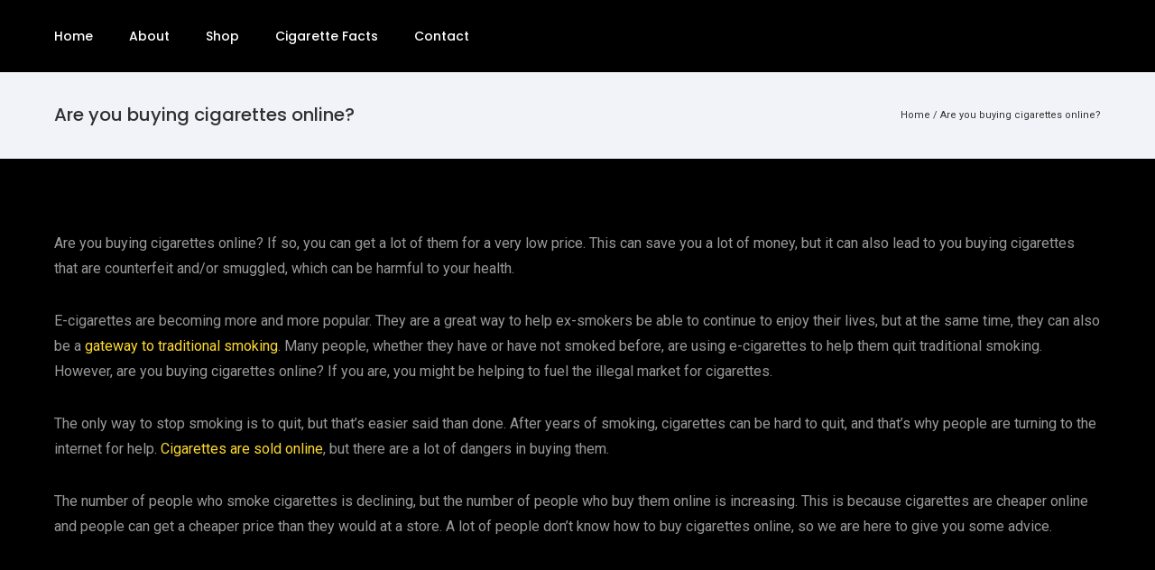

--- FILE ---
content_type: text/css
request_url: https://hellocigarettes.com/wp-content/themes/oshin/woocommerce/woocommerce.css?ver=6.9
body_size: 13145
content:
.woocommerce.single-product #right-sidebar {
    display: none;
}
p.demo_store {
    position: fixed;
    top: 0;
    left: 0;
    right: 0;
    margin: 0;
    width: 100%;
    font-size: 1em;
    padding: .5em 0;
    text-align: center;
    background: #ad74a2;
    background: -webkit-gradient(linear, left top, left bottom, from(#ad74a2), to(#96588a));
    background: -webkit-linear-gradient(#ad74a2, #96588a);
    background: -moz-linear-gradient(center top, #ad74a2 0%, #96588a 100%);
    background: -moz-gradient(center top, #ad74a2 0%, #96588a 100%);
    border: 1px solid #96588a;
    color: #ffffff;
    z-index: 99998;
    box-shadow: inset 0 0 0 3px rgba(255, 255, 255, 0.2);
    -webkit-box-shadow: inset 0 0 0 3px rgba(255, 255, 255, 0.2);
    -moz-box-shadow: inset 0 0 0 3px rgba(255, 255, 255, 0.2);
}
.woocommerce .page-title {
    font-size: 24px;
}
.admin-bar p.demo_store {
    top: 28px;
}
.woocommerce small.note, 
.woocommerce-page small.note {
    display: block;
    color: #777777;
    font-size: 11px;
    line-height: 21px;
    margin-top: 10px;
}
.woocommerce .woocommerce-breadcrumb, .woocommerce-page .woocommerce-breadcrumb {
    margin: 0px 0px 20px 0px;
    padding: 0;
    font-size: 11px;
    display: none;
}
.woocommerce .woocommerce-breadcrumb:after, .woocommerce-page .woocommerce-breadcrumb:after {
    content: "";
    display: block;
    clear: both;
}
.woocommerce .woocommerce-breadcrumb a, .woocommerce-page .woocommerce-breadcrumb a {
    color: #000;
    font-size: 12px;
}
.woocommerce .col2-set, .woocommerce-page .col2-set {
    width: 100%;
}
.woocommerce #customer_details {
    margin-bottom: 50px;
}
.woocommerce .col2-set:after, .woocommerce-page .col2-set:after {
    content: "";
    display: block;
    clear: both;
}
.woocommerce .col2-set .col-1, .woocommerce-page .col2-set .col-1 {
    float: left;
    width: 48%;
}
.woocommerce .col2-set .col-2, .woocommerce-page .col2-set .col-2 {
    float: right;
    width: 48%;
}
.woocommerce div.product, .woocommerce #content div.product, .woocommerce-page div.product, .woocommerce-page #content div.product {
    margin-bottom: 50px;
    position: relative;
}
.woocommerce div.product .product_title, .woocommerce #content div.product .product_title, .woocommerce-page div.product .product_title, .woocommerce-page #content div.product .product_title {
    clear: none;
    font-size: 20px;
    line-height: 36px;
    margin-top: 0;
    padding: 0;
    letter-spacing: 2px;
}
.woocommerce.single-product .woocommerce-product-rating {
    margin-bottom: 20px;
}
.woocommerce div.product span.price ins, .woocommerce div.product p.price ins, .woocommerce #content div.product span.price ins, .woocommerce #content div.product p.price ins, .woocommerce-page div.product span.price ins, .woocommerce-page div.product p.price ins, .woocommerce-page #content div.product span.price ins, .woocommerce-page #content div.product p.price ins {
    background: inherit;
}
.woocommerce div.product span.price del, .woocommerce div.product p.price del, .woocommerce #content div.product span.price del, .woocommerce #content div.product p.price del, .woocommerce-page div.product span.price del, .woocommerce-page div.product p.price del, .woocommerce-page #content div.product span.price del, .woocommerce-page #content div.product p.price del {
    font-size: 0.67em;
    color: rgba(145, 145, 145, 0.5);
}
.woocommerce div.product p.stock, .woocommerce #content div.product p.stock, .woocommerce-page div.product p.stock, .woocommerce-page #content div.product p.stock {
    /*font-size: 0.92em;*/
}
.woocommerce div.product .out-of-stock, .woocommerce #content div.product .out-of-stock, .woocommerce-page div.product .out-of-stock, .woocommerce-page #content div.product .out-of-stock {
    color: red;
}
.woocommerce div.product div.images, .woocommerce #content div.product div.images, .woocommerce-page div.product div.images, .woocommerce-page #content div.product div.images {
    float: left;
    width: 48%;
    margin-bottom: 0;
    margin-top: 10px;
    position: relative;
}
.woocommerce .product-single-boxed-content {
    margin-bottom: 60px;
}
.woocommerce div.product div.images img, .woocommerce #content div.product div.images img, .woocommerce-page div.product div.images img, .woocommerce-page #content div.product div.images img {
    display: block;
    width: 100%;
    height: auto;
}
.woocommerce div.product div.images div.thumbnails, .woocommerce #content div.product div.images div.thumbnails, .woocommerce-page div.product div.images div.thumbnails, .woocommerce-page #content div.product div.images div.thumbnails {
    padding-top: 1em;
}
.woocommerce div.product div.images div.thumbnails:after, .woocommerce #content div.product div.images div.thumbnails:after, .woocommerce-page div.product div.images div.thumbnails:after, .woocommerce-page #content div.product div.images div.thumbnails:after {
    content: "";
    display: block;
    clear: both;
}
.woocommerce div.product div.images div.thumbnails a, .woocommerce #content div.product div.images div.thumbnails a, .woocommerce-page div.product div.images div.thumbnails a, .woocommerce-page #content div.product div.images div.thumbnails a {
   float: left;
    width: 16%;
    margin-right: 5%;
    margin-bottom: 5%;
}
.woocommerce div.product div.images div.thumbnails a.last, .woocommerce #content div.product div.images div.thumbnails a.last, .woocommerce-page div.product div.images div.thumbnails a.last, .woocommerce-page #content div.product div.images div.thumbnails a.last {
    margin-right: 0;
}
.woocommerce div.product div.images div.thumbnails a.first, .woocommerce #content div.product div.images div.thumbnails a.first, .woocommerce-page div.product div.images div.thumbnails a.first, .woocommerce-page #content div.product div.images div.thumbnails a.first {
    clear: both;
}
.woocommerce div.product div.summary, .woocommerce #content div.product div.summary, .woocommerce-page div.product div.summary, .woocommerce-page #content div.product div.summary {
    margin-bottom: 2em;
    width: 48%;
    float: right;
}

.woocommerce div.product div.social, .woocommerce #content div.product div.social, .woocommerce-page div.product div.social, .woocommerce-page #content div.product div.social {
    text-align: right;
    margin: 0 0 1em;
}
.woocommerce div.product div.social span, .woocommerce #content div.product div.social span, .woocommerce-page div.product div.social span, .woocommerce-page #content div.product div.social span {
    margin: 0 0 0 2px;
}
.woocommerce div.product div.social span span, .woocommerce #content div.product div.social span span, .woocommerce-page div.product div.social span span, .woocommerce-page #content div.product div.social span span {
    margin: 0;
}
.woocommerce div.product div.social span .stButton .chicklets, .woocommerce #content div.product div.social span .stButton .chicklets, .woocommerce-page div.product div.social span .stButton .chicklets, .woocommerce-page #content div.product div.social span .stButton .chicklets {
    padding-left: 16px;
    width: 0;
}
.woocommerce div.product div.social iframe, .woocommerce #content div.product div.social iframe, .woocommerce-page div.product div.social iframe, .woocommerce-page #content div.product div.social iframe {
    float: left;
    margin-top: 3px;
}
.woocommerce div.product .woocommerce-tabs, .woocommerce #content div.product .woocommerce-tabs, .woocommerce-page div.product .woocommerce-tabs, .woocommerce-page #content div.product .woocommerce-tabs {
    clear: both;
}
.woocommerce div.product .woocommerce-tabs ul.tabs, .woocommerce #content div.product .woocommerce-tabs ul.tabs, .woocommerce-page div.product .woocommerce-tabs ul.tabs, .woocommerce-page #content div.product .woocommerce-tabs ul.tabs {
    list-style: none;
    padding: 0px;
    margin: 0px;
    overflow: hidden;
    position: relative;
    white-space: nowrap !important;
    word-wrap: normal;
}
.woocommerce div.product .woocommerce-tabs ul.tabs li, .woocommerce #content div.product .woocommerce-tabs ul.tabs li, .woocommerce-page div.product .woocommerce-tabs ul.tabs li, .woocommerce-page #content div.product .woocommerce-tabs ul.tabs li {
    font-size: 12px;
    letter-spacing: 2px;
    text-transform: uppercase;
    font-weight: normal;
    float: left;
    position: relative;
    z-index: 0;
    margin: 0 0 0 -1px;
    padding: 0px 20px 0px 0px;
}
.woocommerce div.product .woocommerce-tabs ul.tabs li a, .woocommerce #content div.product .woocommerce-tabs ul.tabs li a, .woocommerce-page div.product .woocommerce-tabs ul.tabs li a, .woocommerce-page #content div.product .woocommerce-tabs ul.tabs li a {
    display: block;
/*    color: inherit;*/
    text-decoration: none;
    padding-bottom: 5px;
    text-transform: uppercase;
}
.woocommerce div.product .woocommerce-tabs ul.tabs li.active, .woocommerce #content div.product .woocommerce-tabs ul.tabs li.active, .woocommerce-page div.product .woocommerce-tabs ul.tabs li.active, .woocommerce-page #content div.product .woocommerce-tabs ul.tabs li.active {
    background: none;
    z-index: 2;
    color: inherit;
}
.woocommerce div.product .woocommerce-tabs ul.tabs li.active a {
    border-bottom: 2px solid;
    color: inherit;
}
.woocommerce div.product .woocommerce-tabs .panel, .woocommerce #content div.product .woocommerce-tabs .panel, .woocommerce-page div.product .woocommerce-tabs .panel, .woocommerce-page #content div.product .woocommerce-tabs .panel {
    margin: 0 0 60px;
    padding-top: 25px;
    border-top: none;
}
.woocommerce div.product .woocommerce-tabs .panel p:last-child {
    margin-bottom: 0;
}
.woocommerce div.product p.cart, .woocommerce #content div.product p.cart, .woocommerce-page div.product p.cart, .woocommerce-page #content div.product p.cart {
    margin-bottom: 2em;
}
.woocommerce div.product p.cart:after, .woocommerce #content div.product p.cart:after, .woocommerce-page div.product p.cart:after, .woocommerce-page #content div.product p.cart:after {
    content: "";
    display: block;
    clear: both;
}
.woocommerce div.product form.cart, .woocommerce #content div.product form.cart, .woocommerce-page div.product form.cart, .woocommerce-page #content div.product form.cart {
    margin-bottom: 35px;
}
.woocommerce div.product form.cart:after, .woocommerce #content div.product form.cart:after, .woocommerce-page div.product form.cart:after, .woocommerce-page #content div.product form.cart:after {
    content: "";
    display: block;
    clear: both;
}
.woocommerce div.product form.cart div.quantity, .woocommerce #content div.product form.cart div.quantity, .woocommerce-page div.product form.cart div.quantity, .woocommerce-page #content div.product form.cart div.quantity {
    float: left;
    margin: 0px 20px 0px 0px;
}
.woocommerce div.product form.cart table, .woocommerce #content div.product form.cart table, .woocommerce-page div.product form.cart table, .woocommerce-page #content div.product form.cart table {
    border-width: 0 0 1px 0;
}
.woocommerce div.product form.cart table td, .woocommerce #content div.product form.cart table td, .woocommerce-page div.product form.cart table td, .woocommerce-page #content div.product form.cart table td {
    padding-left: 0;
}
.woocommerce div.product form.cart table div.quantity, .woocommerce #content div.product form.cart table div.quantity, .woocommerce-page div.product form.cart table div.quantity, .woocommerce-page #content div.product form.cart table div.quantity {
    float: none;
    margin: 0;
}
.woocommerce div.product form.cart table small.stock, .woocommerce #content div.product form.cart table small.stock, .woocommerce-page div.product form.cart table small.stock, .woocommerce-page #content div.product form.cart table small.stock {
    display: block;
    float: none;
}
.woocommerce div.product form.cart .variations, .woocommerce #content div.product form.cart .variations, .woocommerce-page div.product form.cart .variations, .woocommerce-page #content div.product form.cart .variations {
    margin-bottom: 1em;
}
.woocommerce div.product form.cart .variations label, .woocommerce #content div.product form.cart .variations label, .woocommerce-page div.product form.cart .variations label, .woocommerce-page #content div.product form.cart .variations label {
    font-weight: bold;
}
.woocommerce div.product form.cart .variations select, .woocommerce #content div.product form.cart .variations select, .woocommerce-page div.product form.cart .variations select, .woocommerce-page #content div.product form.cart .variations select {
    width: 100%;
    float: left;
    border: 1px solid #dedede;
}
.woocommerce div.product form.cart .variations td.label, .woocommerce #content div.product form.cart .variations td.label, .woocommerce-page div.product form.cart .variations td.label, .woocommerce-page #content div.product form.cart .variations td.label {
    padding-right: 1em;
}
.woocommerce div.product form.cart .variations td, .woocommerce #content div.product form.cart .variations td, .woocommerce-page div.product form.cart .variations td, .woocommerce-page #content div.product form.cart .variations td {
    vertical-align: top;
}
.woocommerce div.product form.cart .button, .woocommerce #content div.product form.cart .button, .woocommerce-page div.product form.cart .button, .woocommerce-page #content div.product form.cart .button {
    vertical-align: middle;
    float: left;
}
.woocommerce div.product form.cart .group_table td.label, .woocommerce #content div.product form.cart .group_table td.label, .woocommerce-page div.product form.cart .group_table td.label, .woocommerce-page #content div.product form.cart .group_table td.label {
    padding-right: 1em;
    padding-left: 1em;
}
.woocommerce div.product form.cart .group_table td, .woocommerce #content div.product form.cart .group_table td, .woocommerce-page div.product form.cart .group_table td, .woocommerce-page #content div.product form.cart .group_table td {
    vertical-align: top;
}
.woocommerce .cart_totals table.shop_table{
    border: none;
    width: 50%;
}
.woocommerce-order-received .woocommerce header,
.woocommerce-view-order .woocommerce header{
    margin-bottom: 20px; 
}
.woocommerce-order-received .woocommerce table.shop_table,
.woocommerce-view-order .woocommerce table.shop_table{
    margin: 0 0 30px 0;
}
.woocommerce span.onsale, .woocommerce-page span.onsale {
    min-height: 32px;
    min-width: 32px;
    padding: 4px;
    font-size: 12px;
    position: absolute;
    margin: 0;
    color: #ffffff;
    top: 10px;
    border-radius: 0px;
    padding: 3px 6px;
    height: auto;
    margin: 0px;
    line-height: normal;
    text-shadow: none;
    box-shadow: none;
    min-height: 0px;
    right: 10px;
    text-transform: uppercase;
    font-weight: bold;
    min-width: 0px;
    font-size: 11px;
}
.woocommerce .button {
    text-transform: uppercase !important;
}
.woocommerce .products ul, .woocommerce ul.products, .woocommerce-page .products ul, .woocommerce-page ul.products {
    margin: 0 0 1em;
    padding: 0;
    list-style: none outside;
    clear: both;
}
.woocommerce .products ul:after, .woocommerce ul.products:after, .woocommerce-page .products ul:after, .woocommerce-page ul.products:after {
    content: "";
    display: block;
    clear: both;
}
.woocommerce .products ul li, .woocommerce ul.products li, .woocommerce-page .products ul li, .woocommerce-page ul.products li {
    list-style: none outside;
}
.woocommerce .related:after, .woocommerce .upsells.products:after, .woocommerce-page .related:after, .woocommerce-page .upsells.products:after {
    content: "";
    display: block;
    clear: both;
}
.woocommerce .related ul.products, .woocommerce .related ul, .woocommerce .upsells.products ul.products, .woocommerce .upsells.products ul, .woocommerce-page .related ul.products, .woocommerce-page .related ul, .woocommerce-page .upsells.products ul.products, .woocommerce-page .upsells.products ul {
    float: none;
}
.woocommerce .related ul.products li.product img, .woocommerce .related ul li.product img, .woocommerce .upsells.products ul.products li.product img, .woocommerce .upsells.products ul li.product img, .woocommerce-page .related ul.products li.product img, .woocommerce-page .related ul li.product img, .woocommerce-page .upsells.products ul.products li.product img, .woocommerce-page .upsells.products ul li.product img {
    width: 100%;
    height: auto;
}
.woocommerce ul.products li.product, 
.woocommerce-page ul.products li.product {
    float: left;
    margin: 0 4% 3% 0px;
    padding: 0;
    position: relative;
    width: 22%;
    margin-left: 0;
    background: #fff;
}
.woocommerce ul.products li.product .onsale, .woocommerce-page ul.products li.product .onsale {
    top: 0;
    right: 0;
    left: auto;
    margin: -6px -6px 0 0;
}
.woocommerce ul.products li.product h3, .woocommerce-page ul.products li.product h3 {
    padding: 1.5em 0;
    margin: 0;
    text-align: center;
}
.woocommerce ul.products li.product h3 mark, .woocommerce-page ul.products li.product h3 mark{
    background-color: transparent !important;
    color:inherit;
}
.woocommerce ul.products li.product a, .woocommerce-page ul.products li.product a {
    text-decoration: none;
    font-size: 11px;
}

.woocommerce ul.products li.product a img, .woocommerce-page ul.products li.product a img {
    width: 100%;
    height: auto;
    display: block;
    margin: 0 0 8px;
    -webkit-transition: all ease-in-out .2s;
    -moz-transition: all ease-in-out .2s;
    -o-transition: all ease-in-out .2s;
    transition: all ease-in-out .2s;
}
.woocommerce ul.products li.product strong, .woocommerce-page ul.products li.product strong {
    display: block;
}
.woocommerce ul.products li.product .price, .woocommerce-page ul.products li.product .price {
    display: block;
    font-weight: normal;
}
.woocommerce ul.products li.product .price del, .woocommerce-page ul.products li.product .price del {
    font-size: 0.67em;
    color: rgba(145, 145, 145, 0.5);
    margin: -2px 0 0 0;
}
.woocommerce ul.products li.product .price ins, .woocommerce-page ul.products li.product .price ins {
    background: none;
}
.woocommerce ul.products li.product .price .from, .woocommerce-page ul.products li.product .price .from {
    font-size: 0.67em;
    margin: -2px 0 0 0;
    text-transform: uppercase;
    color: rgba(145, 145, 145, 0.5);
}
.woocommerce ul.products li.first, .woocommerce-page ul.products li.first {
    clear: both;
}
.woocommerce ul.products li.last, .woocommerce-page ul.products li.last {
    margin-right: 0;
}
.woocommerce .woocommerce-result-count, .woocommerce-page .woocommerce-result-count {
    float: left;
    margin: 0px 0px 30px 0px;
    line-height: 0px;
}
.woocommerce .woocommerce-ordering, .woocommerce-page .woocommerce-ordering {
    margin: -40px 0px 40px 0px;
    float: right;
    width: 230px;
    max-width: 100%;
}
.woocommerce .woocommerce-ordering select, .woocommerce-page .woocommerce-ordering select {
    vertical-align: top;
}
.woocommerce nav.woocommerce-pagination ul, .woocommerce #content nav.woocommerce-pagination ul, .woocommerce-page nav.woocommerce-pagination ul, .woocommerce-page #content nav.woocommerce-pagination ul {
    display: inline-block;
    white-space: nowrap;
    padding: 0;
    clear: both;
    border-right: 0;
    margin: 1px;
}
.woocommerce nav.woocommerce-pagination ul li, .woocommerce #content nav.woocommerce-pagination ul li, .woocommerce-page nav.woocommerce-pagination ul li, .woocommerce-page #content nav.woocommerce-pagination ul li {
    margin: 0px 15px 0px 0px;
    padding: 0;
    float: left;
    display: inline;
    overflow: hidden;
}
.woocommerce nav.woocommerce-pagination ul li a, 
.woocommerce nav.woocommerce-pagination ul li span, 
.woocommerce-page nav.woocommerce-pagination ul li a, 
.woocommerce-page nav.woocommerce-pagination ul li span {
    margin: 0;
    text-decoration: none;
    padding: 0;
    line-height: 35px;
    font-size: 13px;
    width: 35px;
    height: 35px;
    display: block;
    background: #efefef;
    color: #555;
    -webkit-transition: all 300ms linear;
    -moz-transition: all 300ms linear;
    -o-transition: all 300ms linear;
    transition: all 300ms linear;
    text-align: center;
}

nav.woocommerce-pagination {
    margin: 0px 0px 90px 0px;
    padding-top: 90px;
    border-top: 1px solid #dedede;
    text-align: center;
}

.woocommerce ul.cart_list li a, .woocommerce ul.product_list_widget li a, .woocommerce-page ul.cart_list li a, .woocommerce-page ul.product_list_widget li a, .woocommerce-page .product-categories li a {
    color: #000;
}

.woocommerce a.button, 
.woocommerce button.button, 
.woocommerce input.button, 
.woocommerce #respond input#submit, 
.woocommerce #content input.button, 
.woocommerce-page a.button, 
.woocommerce-page button.button, 
.woocommerce-page input.button, 
.woocommerce-page #respond input#submit, 
.woocommerce-page #content input.button {
    font-size: 12px;
    margin: 0;
    line-height: 45px;
    cursor: pointer;
    position: relative;
    font-family: inherit;
    text-decoration: none;
    overflow: visible;
    padding: 0px 20px;
    left: auto;
/*    background: #141414;
    color: #fff;*/
    border-width: 0px;
    display: inline-block;
    -webkit-transition: 0.2s linear 0s;
    -moz-transition: 0.2s linear 0s;
    -o-transition: 0.2s linear 0s;
    transition: 0.2s linear 0s;
    letter-spacing: 1px;
    border-radius: 0px;
    -moz-border-radius: 0px;
    -webkit-border-radius: 0px;
    font-style: normal;
}

.woocommerce .button_ajax_wrapper .button.add_to_cart_button {
    color: #fff !important;
    border: none !important;
    background: #000 !important;
}

/*.woocommerce a.button:hover, .woocommerce-page a.button:hover, 
.woocommerce button.button:hover, .woocommerce-page button.button:hover, 
.woocommerce input.button:hover, .woocommerce-page input.button:hover, 
.woocommerce #respond input#submit:hover, .woocommerce-page #respond input#submit:hover,
.woocommerce #content input.button:hover, .woocommerce-page #content input.button:hover {
  background: #39d3bc;
  color: #fff;
}
.woocommerce a.button.alt, .woocommerce-page a.button.alt, 
.woocommerce button.button.alt, .woocommerce-page button.button.alt, 
.woocommerce input.button.alt, .woocommerce-page input.button.alt, 
.woocommerce #respond input#submit.alt, .woocommerce-page #respond input#submit.alt,
.woocommerce #content input.button.alt, .woocommerce-page #content input.button.alt {
  background: #39d3bc;
  color: #fff;
}*/
.woocommerce a.button.alt:hover, .woocommerce-page a.button.alt:hover, 
.woocommerce button.button.alt:hover, .woocommerce-page button.button.alt:hover, 
.woocommerce input.button.alt:hover, .woocommerce-page input.button.alt:hover, 
.woocommerce #respond input#submit.alt:hover, .woocommerce-page #respond input#submit.alt:hover,
.woocommerce #content input.button.alt:hover, .woocommerce-page #content input.button.alt:hover {
  background: #000;
  color: #fff;
}
.button-shape-rounded .widget_shopping_cart_wrap a.button,
.button-shape-rounded.woocommerce-page a.button,
.button-shape-rounded.woocommerce-page button.button,
.button-shape-rounded.woocommerce-page #respond input#submit,
.button-shape-rounded.woocommerce-page #content input.button,
.button-shape-rounded.woocommerce-page .checkout-button{
    border-radius: 3px;
}
.button-shape-circular .widget_shopping_cart_wrap a.button,
.button-shape-circular.woocommerce-page a.button,
.button-shape-circular.woocommerce-page button.button,
.button-shape-circular.woocommerce-page #respond input#submit,
.button-shape-circular.woocommerce-page #content input.button,
.button-shape-circular.woocommerce-page .checkout-button{
    border-radius: 50px;
    padding: 0px 30px !important;
}
.woocommerce a.button.loading, .woocommerce button.button.loading, .woocommerce input.button.loading, .woocommerce #respond input#submit.loading, .woocommerce #content input.button.loading, .woocommerce-page a.button.loading, .woocommerce-page button.button.loading, .woocommerce-page input.button.loading, .woocommerce-page #respond input#submit.loading, .woocommerce-page #content input.button.loading {
    color: #777777;
    border: 1px solid #f7f6f7;
}
.woocommerce .cart .button, .woocommerce .cart input.button, .woocommerce-page .cart .button, .woocommerce-page .cart input.button {
    float: none;
}
.woocommerce a.added_to_cart, .woocommerce-page a.added_to_cart {
    padding-top: .5em;
    white-space: nowrap;
    display: inline-block;
}
.woocommerce .quantity, .woocommerce #content .quantity, .woocommerce-page .quantity, .woocommerce-page #content .quantity {
    /*width: 140px;*/
    position: relative;
    overflow: hidden;
    zoom: 1;
}
.woocommerce .quantity input::-webkit-outer-spin-button, .woocommerce .quantity input::-webkit-inner-spin-button, .woocommerce #content .quantity input::-webkit-outer-spin-button, .woocommerce #content .quantity input::-webkit-inner-spin-button, .woocommerce-page .quantity input::-webkit-outer-spin-button, .woocommerce-page .quantity input::-webkit-inner-spin-button, .woocommerce-page #content .quantity input::-webkit-outer-spin-button, .woocommerce-page #content .quantity input::-webkit-inner-spin-button {
    display: none;
}
.woocommerce .quantity input.qty, .woocommerce #content .quantity input.qty, .woocommerce-page .quantity input.qty, .woocommerce-page #content .quantity input.qty {
    width: 45px;
    height: 30px;
    float: left;
    padding: 0;
    text-align: center;
    border: 1px solid #dedede;
    background: #f6f6f6;
}
.woocommerce .quantity noindex:-o-prefocus, .woocommerce .quantity input[type=number], .woocommerce #content .quantity noindex:-o-prefocus, .woocommerce #content .quantity input[type=number], .woocommerce-page .quantity noindex:-o-prefocus, .woocommerce-page .quantity input[type=number], .woocommerce-page #content .quantity noindex:-o-prefocus, .woocommerce-page #content .quantity input[type=number] {
    padding-right: 1.2em;
}
.woocommerce .quantity input[type=number]::-webkit-inner-spin-button, 
.woocommerce .quantity input[type=number]::-webkit-outer-spin-button { 
  -webkit-appearance: none; 
 
  margin: 0; 
} 
.woocommerce .quantity input[type=number] {
     -moz-appearance: textfield;
}
.woocommerce .quantity .plus, .woocommerce .quantity .minus, .woocommerce #content .quantity .plus, .woocommerce #content .quantity .minus, .woocommerce-page .quantity .plus, .woocommerce-page .quantity .minus, .woocommerce-page #content .quantity .plus, .woocommerce-page #content .quantity .minus {
    display: block;
    padding: 0;
    margin: 0;
    position: relative;
    float: left;
    text-align: center;
    vertical-align: text-top;
    width: 45px;
    height: 32px;
    text-decoration: none;
    overflow: visible;
    text-decoration: none;
    cursor: pointer;
    line-height: 32px;
    font-size: 14px;
    color: #141414;
    border: 1px solid #dedede;
    background: #f6f6f6;
}
.woocommerce #reviews h2 small, .woocommerce-page #reviews h2 small {
    float: right;
    color: #777777;
    font-size: 15px;
    line-height: 21px;
    margin: 10px 0 0 0;
}
.woocommerce #reviews h2 small a, .woocommerce-page #reviews h2 small a {
    text-decoration: none;
    color: #777777;
}
.woocommerce #reviews h3, .woocommerce-page #reviews h3 {
    margin: 0;
}
.woocommerce #reviews #respond, .woocommerce-page #reviews #respond {
    margin: 0;
    border: 0;
    padding: 0;
}
.woocommerce #reviews #comment, .woocommerce-page #reviews #comment {
    height: 75px;
}
.woocommerce #reviews #comments .add_review:after, .woocommerce-page #reviews #comments .add_review:after {
    content: "";
    display: block;
    clear: both;
}
.woocommerce #reviews #comments h2, .woocommerce-page #reviews #comments h2 {
    clear: none;
}
.woocommerce #reviews #comments ol.commentlist, .woocommerce-page #reviews #comments ol.commentlist {
    margin: 0px;
    width: 100%;
    background: none;
    list-style: none;
}
.woocommerce #reviews #comments ol.commentlist:after, .woocommerce-page #reviews #comments ol.commentlist:after {
    content: "";
    display: block;
    clear: both;
}
.woocommerce #reviews #comments ol.commentlist li, .woocommerce-page #reviews #comments ol.commentlist li {
    padding: 00;
    margin: 0 0 30px;
    border: 0;
    position: relative;
    background: 0;
    border: 0;
}
.woocommerce #reviews #comments ol.commentlist li .meta, .woocommerce-page #reviews #comments ol.commentlist li .meta {
    color: #777777;
    font-size: 0.75em;
}
.woocommerce #reviews #comments ol.commentlist li img.avatar, .woocommerce-page #reviews #comments ol.commentlist li img.avatar {
    float: left;
    position: absolute;
    top: 0;
    left: 0;
    width: 40px;
    height: auto;
    margin-top: 8px;
    line-height: 1;
}
.woocommerce #reviews #comments ol.commentlist li .comment-text, .woocommerce-page #reviews #comments ol.commentlist li .comment-text {
    margin: 0 0 0 50px;
    padding: 0px 10px;
}
.woocommerce #reviews #comments ol.commentlist li .comment-text p, .woocommerce-page #reviews #comments ol.commentlist li .comment-text p {
    margin: 0 0 1em;
}
.woocommerce #reviews #comments ol.commentlist li .comment-text p.meta, .woocommerce-page #reviews #comments ol.commentlist li .comment-text p.meta {
    font-size: 0.83em;
}
.woocommerce #reviews #comments .commentlist > li:before, .woocommerce-page #reviews #comments .commentlist > li:before {
    content: ""}
.woocommerce .star-rating, .woocommerce-page .star-rating {
    overflow: hidden;
    position: relative;
    height: 1em;
    line-height: 1em;
    font-size: 1em;
    width: 5.4em;
    font-family: 'star'
}
.woocommerce .star-rating:before, .woocommerce-page .star-rating:before {
    content: "\73\73\73\73\73";
    color: #dedede;
    float: left;
    top: 0;
    left: 0;
    position: absolute;
}
.woocommerce .star-rating span, .woocommerce-page .star-rating span {
    overflow: hidden;
    float: left;
    top: 0;
    left: 0;
    position: absolute;
    padding-top: 15px;
}
.woocommerce .star-rating span:before, .woocommerce-page .star-rating span:before {
    content: "\53\53\53\53\53";
    top: 0;
    position: absolute;
    left: 0;
}
.woocommerce .products .star-rating, .woocommerce-page .products .star-rating {
    display: block;
    margin: 5px 0px 10px;
    float: none;
}
.woocommerce .hreview-aggregate .star-rating, .woocommerce-page .hreview-aggregate .star-rating {
    margin: 10px 0 0 0;
}
.woocommerce #review_form #respond, .woocommerce-page #review_form #respond {
    position: static;
    margin: 0;
    width: auto;
    padding: 0 0 0;
    background: transparent none;
    border: 0;
}
.woocommerce #review_form #respond:after, .woocommerce-page #review_form #respond:after {
    content: "";
    display: block;
    clear: both;
}
.woocommerce #review_form #respond p, .woocommerce-page #review_form #respond p {
    margin: 0 0 10px;
}
.woocommerce #review_form #respond .form-submit input, .woocommerce-page #review_form #respond .form-submit input {
    left: auto;
}
.woocommerce #review_form #respond textarea, .woocommerce-page #review_form #respond textarea {
    -webkit-box-sizing: border-box;
    -moz-box-sizing: border-box;
    box-sizing: border-box;
    width: 100%;
}
.woocommerce p.stars:after, .woocommerce-page p.stars:after {
    content: "";
    display: block;
    clear: both;
}
.woocommerce p.stars span, .woocommerce-page p.stars span {
    width: 80px;
    height: 16px;
    position: relative;
    float: left;
    background: url(../img/star.png) repeat-x left 0;
}
.woocommerce p.stars span a, .woocommerce-page p.stars span a {
    float: left;
    position: absolute;
    left: 0;
    top: 0;
    width: 16px;
    height: 0;
    padding-top: 16px;
    overflow: hidden;
}
.woocommerce p.stars span a:hover, .woocommerce p.stars span a:focus, .woocommerce-page p.stars span a:hover, .woocommerce-page p.stars span a:focus {
    background: url(../img/star.png) repeat-x left -16px;
}
.woocommerce p.stars span a.active, .woocommerce-page p.stars span a.active {
    background: url(../img/star.png) repeat-x left -32px;
}
.woocommerce p.stars span a.star-1, .woocommerce-page p.stars span a.star-1 {
    width: 16px;
    z-index: 10;
}
.woocommerce p.stars span a.star-2, .woocommerce-page p.stars span a.star-2 {
    width: 32px;
    z-index: 9;
}
.woocommerce p.stars span a.star-3, .woocommerce-page p.stars span a.star-3 {
    width: 48px;
    z-index: 8;
}
.woocommerce p.stars span a.star-4, .woocommerce-page p.stars span a.star-4 {
    width: 64px;
    z-index: 7;
}
.woocommerce p.stars span a.star-5, .woocommerce-page p.stars span a.star-5 {
    width: 80px;
    z-index: 6;
}
.woocommerce table.shop_attributes, .woocommerce-page table.shop_attributes {
    border: 0;
/*    border-top: 1px dotted rgba(0, 0, 0, 0.1);*/
    margin-bottom: 1.618em;
    width: 100%}
.woocommerce table.shop_attributes th, .woocommerce-page table.shop_attributes th {
    width: 150px;
    font-weight: bold;
    padding: 8px;
    border-top: 0;
/*    border-bottom: 1px dotted rgba(0, 0, 0, 0.1);*/
    margin: 0;
    line-height: 1.5em;
}
.woocommerce table.shop_attributes td, .woocommerce-page table.shop_attributes td {
    padding: 0;
    border-top: 0;
/*    border-bottom: 1px dotted rgba(0, 0, 0, 0.1);*/
    margin: 0;
    line-height: 1.5em;
}
.woocommerce table.shop_attributes td p, .woocommerce-page table.shop_attributes td p {
    margin: 0;
    padding: 8px 0;
}
.woocommerce table.shop_attributes .alt td, .woocommerce table.shop_attributes .alt th, .woocommerce-page table.shop_attributes .alt td, .woocommerce-page table.shop_attributes .alt th {
    /*background: rgba(0, 0, 0, 0.025);*/
}
.woocommerce table.shop_table, .woocommerce-page table.shop_table {
    border: none;
    margin: 0px -1px 0px 0px;
    text-align: left;
    width: 100%;
    border-collapse: separate;
    border: 1px solid #dedede;
}

.woocommerce table.shop_attributes th, .woocommerce-page table.shop_attributes th {
    text-align: left;
}
.woocommerce table.shop_attributes td, .woocommerce-page table.shop_attributes td 

.woocommerce-page.woocommerce-checkout table.shop_table {
    border-bottom: none;
}
/*.woocommerce table.shop_table thead, .woocommerce-page table.shop_table thead {
    background: #e5e5e5;
}*/
.woocommerce table.shop_table th, .woocommerce-page table.shop_table th {
    line-height: 18px;
    padding: 20px 20px;
    border: none;
    text-transform: none;
    color: #555;
    font-weight: normal;
}
.woocommerce table.shop_table td, .woocommerce-page table.shop_table td {
    border: none;
    padding: 20px;
    vertical-align: middle;
}
.woocommerce table.shop_table.cart td {
    padding: 25px;
}
.woocommerce table.shop_table td small, .woocommerce-page table.shop_table td small {
    font-weight: normal;
}
.woocommerce table.shop_table tfoot td, .woocommerce table.shop_table tfoot th, .woocommerce-page table.shop_table tfoot td, .woocommerce-page table.shop_table tfoot th {
    border-top: 1px solid #dedede;
}
table.shop_table .checkout_table_item td {
    border-top: 1px solid #dedede;
}
.woocommerce table.shop_table.cart thead tr th{
    border-bottom: 1px solid #dedede !important;
    padding-bottom: 20px;
    font-weight: bold;
}
.woocommerce table.shop_table thead tr th{
    padding-bottom: 20px;
}
.woocommerce table.shop_table tfoot tr td {
    color: #000;
}
.woocommerce table.shop_table tr td.actions {
    border-top: 1px solid #dedede !important;
    padding-top: 50px;
}
.cart_table_item td {
    border-bottom: 1px solid #dedede !important;
}
.woocommerce table.my_account_orders, .woocommerce-page table.my_account_orders {
    /*font-size: 0.85em;*/
}
.woocommerce table.my_account_orders th, .woocommerce table.my_account_orders td, .woocommerce-page table.my_account_orders th, .woocommerce-page table.my_account_orders td {
    /*padding: 4px 8px;*/
    vertical-align: middle;
}
.woocommerce table.my_account_orders .button, .woocommerce-page table.my_account_orders .button {
    white-space: nowrap;
}
.woocommerce table.my_account_orders .order-actions, .woocommerce-page table.my_account_orders .order-actions {
    text-align: right;
}
.woocommerce table.my_account_orders .order-actions .button, .woocommerce-page table.my_account_orders .order-actions .button {
    margin: .125em 0 .125em .25em;
}
.woocommerce td.product-name dl.variation, .woocommerce-page td.product-name dl.variation {
    margin: .25em 0 .5em;
    font-size: 0.8751em;
}
.woocommerce td.product-name dl.variation dt, .woocommerce-page td.product-name dl.variation dt {
    font-weight: bold;
    float: left;
    clear: left;
    margin: 0 .25em 0 0;
    padding: 0;
}
.woocommerce td.product-name dl.variation dd, .woocommerce-page td.product-name dl.variation dd {
    margin: 0 0 .25em 0;
}
.woocommerce td.product-name p.backorder_notification, .woocommerce-page td.product-name p.backorder_notification {
    font-size: 0.83em;
}
.woocommerce td.product-quantity, .woocommerce-page td.product-quantity {
    min-width: 80px;
}
.woocommerce table.cart .product-thumbnail, .woocommerce #content table.cart .product-thumbnail, .woocommerce-page table.cart .product-thumbnail, .woocommerce-page #content table.cart .product-thumbnail {
    min-width: 32px;
}
.woocommerce table.cart img, .woocommerce #content table.cart img, .woocommerce-page table.cart img, .woocommerce-page #content table.cart img {
    width: 50px;
    height: auto;
}
.woocommerce table.cart th, .woocommerce table.cart td, .woocommerce #content table.cart th, .woocommerce #content table.cart td, .woocommerce-page table.cart th, .woocommerce-page table.cart td, .woocommerce-page #content table.cart th, .woocommerce-page #content table.cart td {
    vertical-align: middle;
}
.woocommerce table.cart a.remove, .woocommerce #content table.cart a.remove, .woocommerce-page table.cart a.remove, .woocommerce-page #content table.cart a.remove {
    font-size: 30px;
    height: 24px;
    width: 24px;
    text-align: center;
    line-height: 1;
    -webkit-border-radius: 100%;
    -moz-border-radius: 100%;
    border-radius: 100%;
    text-decoration: none;
    font-weight: bold;
    content: none;
    color: #141414;
    display: inline-block;
    -webkit-transition: 0.2s linear 0s;
    -moz-transition: 0.2s linear 0s;
    -o-transition: 0.2s linear 0s;
    transition: 0.2s linear 0s;
}
.woocommerce table.cart td.actions, .woocommerce #content table.cart td.actions, .woocommerce-page table.cart td.actions, .woocommerce-page #content table.cart td.actions {
    text-align: right;
}
.woocommerce table.cart td.actions .coupon, .woocommerce #content table.cart td.actions .coupon, .woocommerce-page table.cart td.actions .coupon, .woocommerce-page #content table.cart td.actions .coupon {
    float: left;
    width: 500px;
}
.woocommerce table.cart td.actions .coupon label, .woocommerce #content table.cart td.actions .coupon label, .woocommerce-page table.cart td.actions .coupon label, .woocommerce-page #content table.cart td.actions .coupon label {
    display: none;
}
.woocommerce table.cart td.actions .coupon .input-text, .woocommerce #content table.cart td.actions .coupon .input-text, .woocommerce-page table.cart td.actions .coupon .input-text, .woocommerce-page #content table.cart td.actions .coupon .input-text {
    width: 220px;
    float: left;
    -webkit-box-sizing: border-box;
    -moz-box-sizing: border-box;
    box-sizing: border-box;
    border: 1px solid #dedede;
    margin: 0 10px 0 0;
    outline: 0;
    height: 45px;
}
.woocommerce table.cart td.actions .button.alt, .woocommerce #content table.cart td.actions .button.alt, .woocommerce-page table.cart td.actions .button.alt, .woocommerce-page #content table.cart td.actions .button.alt {
    float: right;
    margin-left: 10px;
    height: 45px;
}
.woocommerce table.cart td.actions input[type=submit] {
    height: 45px !important;
    float: left;
}

/* ===========================
    My Account Page
   =========================== */

.woocommerce-MyAccount-navigation{
    margin-bottom: 20px;    
}

.woocommerce-MyAccount-navigation ul{
    list-style: none;
    overflow: hidden;
    display: inline-block;
    white-space: nowrap !important;
    word-wrap: normal;
}

.woocommerce-MyAccount-navigation ul li{
    float: left;
    position: relative;
    padding: 0px 30px 0px 0px;
    margin: 0px;
}

.woocommerce-MyAccount-navigation ul li a{
    display: block;
    color: inherit;
    text-decoration: none;
    padding-bottom: 5px;
}

.woocommerce-MyAccount-navigation ul li.is-active a{
    border-bottom: 2px solid;
}

/* ===========================
    Woocommerce Widgets
   =========================== */

.woocommerce ul.cart_list, .woocommerce ul.product_list_widget, .woocommerce-page ul.cart_list, .woocommerce-page ul.product_list_widget {
    list-style: none outside;
    padding: 0;
    margin: 0;
}
.woocommerce ul.cart_list li, .woocommerce ul.product_list_widget li, .woocommerce-page ul.cart_list li, .woocommerce-page ul.product_list_widget li {
    padding: 0;
    margin: 0;
    list-style: none;
    margin-bottom: 25px;
}
.woocommerce ul.cart_list li.be-last-child, 
.woocommerce ul.product_list_widget li.be-last-child, 
.woocommerce-page ul.cart_list li.be-last-child, 
.woocommerce-page ul.product_list_widget li.be-last-child,
.woocommerce ul.cart_list li:last-child, 
.woocommerce ul.product_list_widget li:last-child, 
.woocommerce-page ul.cart_list li:last-child, 
.woocommerce-page ul.product_list_widget li:last-child {
    border-bottom: none;
    padding: 0px 0px 0px 0px;
}
.woocommerce ul.cart_list li:after, .woocommerce ul.product_list_widget li:after, .woocommerce-page ul.cart_list li:after, .woocommerce-page ul.product_list_widget li:after {
    content: "";
    display: block;
    clear: both;
}
.woocommerce ul.cart_list li a, .woocommerce ul.product_list_widget li a, .woocommerce-page ul.cart_list li a, .woocommerce-page ul.product_list_widget li a {
    display: block;
    -webkit-transition: 0.2s linear 0s;
    -moz-transition: 0.2s linear 0s;
    -o-transition: 0.2s linear 0s;
    transition: 0.2s linear 0s;
/*    font-size: 11px;
    letter-spacing: 1px;*/
    margin-bottom: 5px;
}
.woocommerce ul.cart_list li img, .woocommerce ul.product_list_widget li img, .woocommerce-page ul.cart_list li img, .woocommerce-page ul.product_list_widget li img {
    float: right;
    margin-left: 10px;
    width: 40px;
    height: auto;
}
.woocommerce ul.cart_list li dl, .woocommerce ul.product_list_widget li dl, .woocommerce-page ul.cart_list li dl, .woocommerce-page ul.product_list_widget li dl {
    margin: 0;
    font-size: 0.8751em;
    padding-left: 1em;
    border-left: 2px solid rgba(0, 0, 0, 0.1);
}
.woocommerce ul.cart_list li dl dt, .woocommerce ul.product_list_widget li dl dt, .woocommerce-page ul.cart_list li dl dt, .woocommerce-page ul.product_list_widget li dl dt {
    float: left;
    clear: left;
    margin-right: .25em;
}
.woocommerce ul.cart_list li dl dd, .woocommerce ul.product_list_widget li dl dd, .woocommerce-page ul.cart_list li dl dd, .woocommerce-page ul.product_list_widget li dl dd {
    margin-bottom: .5em;
}
.woocommerce ul.cart_list li .star-rating, .woocommerce ul.product_list_widget li .star-rating, .woocommerce-page ul.cart_list li .star-rating, .woocommerce-page ul.product_list_widget li .star-rating {
    float: none;
}
.woocommerce .widget_shopping_cart .total, .woocommerce-page .widget_shopping_cart .total {
    padding: 15px 0 0;
    border-top: 1px solid #dedede;
    margin-top: 15px;
}
.woocommerce .widget_shopping_cart .total strong, .woocommerce-page .widget_shopping_cart .total strong {
    min-width: 40px;
    display: inline-block;
}
.woocommerce .widget_shopping_cart .buttons:after, .woocommerce-page .widget_shopping_cart .buttons:after {
    content: "";
    display: block;
    clear: both;
}
.woocommerce .cart-collaterals, .woocommerce-page .cart-collaterals {
    width: 100%;
    margin-top: 45px;
}
.woocommerce .cart-collaterals:after, .woocommerce-page .cart-collaterals:after {
    content: "";
    display: block;
    clear: both;
}
.woocommerce .cart-collaterals .related, .woocommerce-page .cart-collaterals .related {
    width: 30.75%;
    float: left;
}
.woocommerce .cart-collaterals .cross-sells, .woocommerce-page .cart-collaterals .cross-sells {
    width: 50%;
    float: left;
}
.woocommerce .cart-collaterals .cross-sells ul.products, .woocommerce-page .cart-collaterals .cross-sells ul.products {
    float: none;
}
.woocommerce .cart-collaterals .cross-sells ul.products li, .woocommerce-page .cart-collaterals .cross-sells ul.products li {
    width: 50%;
}
.woocommerce .cart-collaterals .shipping_calculator, .woocommerce-page .cart-collaterals .shipping_calculator {
    width: 50%;
    text-align: right;
    clear: right;
    float: right;
}
.woocommerce .cart-collaterals .shipping_calculator:after, .woocommerce-page .cart-collaterals .shipping_calculator:after {
    content: "";
    display: block;
    clear: both;
}
.woocommerce .cart-collaterals .shipping_calculator .button, .woocommerce-page .cart-collaterals .shipping_calculator .button {
    width: 100%;
    float: none;
    display: block;
}
.woocommerce .cart-collaterals .shipping_calculator .col2-set .col-1, .woocommerce .cart-collaterals .shipping_calculator .col2-set .col-2, .woocommerce-page .cart-collaterals .shipping_calculator .col2-set .col-1, .woocommerce-page .cart-collaterals .shipping_calculator .col2-set .col-2 {
    width: 47%;
}
.woocommerce .cart-collaterals .cart_totals, .woocommerce-page .cart-collaterals .cart_totals {
    float: left;
    /*width: 50%;*/
    width: 100%;
    margin-bottom: 20px;
}
.woocommerce .cart-collaterals .cart_totals p, .woocommerce-page .cart-collaterals .cart_totals p {
    margin: 0;
}
.woocommerce .cart-collaterals .cart_totals p small, .woocommerce-page .cart-collaterals .cart_totals p small {
    color: #777777;
    font-size: 0.83em;
}
.woocommerce .cart-collaterals .cart_totals table tr:first-child th, .woocommerce .cart-collaterals .cart_totals table tr:first-child td, .woocommerce-page .cart-collaterals .cart_totals table tr:first-child th, .woocommerce-page .cart-collaterals .cart_totals table tr:first-child td {
    border-top: 0;
}
.woocommerce .cart-collaterals .cart_totals table td, .woocommerce .cart-collaterals .cart_totals table th, .woocommerce-page .cart-collaterals .cart_totals table td, .woocommerce-page .cart-collaterals .cart_totals table th {
    padding: 6px 3px;
}
.woocommerce .cart-collaterals .cart_totals table small, .woocommerce-page .cart-collaterals .cart_totals table small {
    display: block;
    color: #777777;
}
.woocommerce .cart-collaterals .cart_totals table select, .woocommerce-page .cart-collaterals .cart_totals table select {
    width: 100%}
.woocommerce .cart-collaterals .cart_totals .discount td, .woocommerce-page .cart-collaterals .cart_totals .discount td {
    color: #26cda4;
}
.woocommerce .cart-collaterals .cart_totals tr td, .woocommerce .cart-collaterals .cart_totals tr th, .woocommerce-page .cart-collaterals .cart_totals tr td, .woocommerce-page .cart-collaterals .cart_totals tr th {
    border: none;
    padding: 6px 6px;
    text-align: left;
}
.woocommerce .cart-collaterals .cart_totals a.button.alt, .woocommerce-page .cart-collaterals .cart_totals a.button.alt {
    width: auto;
    display: inline-block;
    font-size: 0.92em;
}
.woocommerce form .form-row, .woocommerce-page form .form-row {
    margin: 0px 0px 30px 0px;
}
.woocommerce form .form-row:after, .woocommerce-page form .form-row:after {
    content: "";
    display: block;
    clear: both;
}
.woocommerce form .form-row [placeholder]:focus::-webkit-input-placeholder, .woocommerce-page form .form-row [placeholder]:focus::-webkit-input-placeholder {
    -webkit-transition: opacity 0.5s 0.5s ease;
    -moz-transition: opacity 0.5s 0.5s ease;
    transition: opacity 0.5s 0.5s ease;
    opacity: 0;
}
.woocommerce form .form-row label, .woocommerce-page form .form-row label {
    display: block;
    margin-bottom: 5px;
    text-transform: uppercase;
    font-size: 13px;
}
.woocommerce form .form-row label.hidden, .woocommerce-page form .form-row label.hidden {
    visibility: hidden;
}
.woocommerce form .form-row select, .woocommerce-page form .form-row select {
    width: 100%;
    cursor: pointer;
    margin: 0;
}
.woocommerce form .form-row .required, .woocommerce-page form .form-row .required {
    color: #2F3239;
    font-weight: bold;
    border: 0;
}
.woocommerce form .form-row .input-checkbox, .woocommerce-page form .form-row .input-checkbox {
    display: inline;
    margin: -2px 8px 0 0;
    text-align: center;
    vertical-align: middle;
}
.woocommerce form .form-row label.checkbox, .woocommerce-page form .form-row label.checkbox {
    display: inline;
}
.woocommerce form .form-row input.input-text, .woocommerce form .form-row textarea, .woocommerce-page form .form-row input.input-text, .woocommerce-page form .form-row textarea {
    -webkit-box-sizing: border-box;
    -moz-box-sizing: border-box;
    box-sizing: border-box;
    width: 100%;
    margin: 0;
    outline: 0;
}
.woocommerce form .form-row textarea, .woocommerce-page form .form-row textarea {
    height: 3.5em;
    line-height: 1.5em;
    display: block;
}
.woocommerce form .form-row.validate-required.woocommerce-validated input.input-text, .woocommerce-page form .form-row.validate-required.woocommerce-validated input.input-text {
    background-position: 95% center;
    background-repeat: no-repeat;
}
.woocommerce form .form-row.validate-required.woocommerce-invalid input.input-text, .woocommerce-page form .form-row.validate-required.woocommerce-invalid input.input-text {
    background-position: 95% center;
    background-repeat: no-repeat;
}
.woocommerce form .form-row.validate-required.woocommerce-invalid .chosen-single, .woocommerce form .form-row.validate-required.woocommerce-invalid .chosen-drop, .woocommerce form .form-row.validate-required.woocommerce-invalid input.input-text, .woocommerce form .form-row.validate-required.woocommerce-invalid select, .woocommerce-page form .form-row.validate-required.woocommerce-invalid .chosen-single, .woocommerce-page form .form-row.validate-required.woocommerce-invalid .chosen-drop, .woocommerce-page form .form-row.validate-required.woocommerce-invalid input.input-text, .woocommerce-page form .form-row.validate-required.woocommerce-invalid select {
    border-color: #dd6868;
}
.woocommerce form .form-row ::-webkit-input-placeholder, .woocommerce-page form .form-row ::-webkit-input-placeholder {
    line-height: 1em;
    padding-top: 2px;
}
.woocommerce form .form-row :-moz-placeholder, .woocommerce-page form .form-row :-moz-placeholder {
    line-height: 1em;
    padding-top: 2px;
}
.woocommerce form .form-row :-ms-input-placeholder, .woocommerce-page form .form-row :-ms-input-placeholder {
    line-height: 1em;
    padding-top: 2px;
}
.woocommerce form .form-row-first, .woocommerce form .form-row-last, .woocommerce-page form .form-row-first, .woocommerce-page form .form-row-last {
    float: left;
    width: 47%;
    overflow: visible;
}
.woocommerce form .form-row-last, .woocommerce-page form .form-row-last {
    float: right;
}
.woocommerce form .form-row-wide, .woocommerce-page form .form-row-wide {
    clear: both;
}
.woocommerce form.login, .woocommerce form.checkout_coupon, .woocommerce form.register, .woocommerce-page form.login, .woocommerce-page form.checkout_coupon, .woocommerce-page form.register {
    border: 1px solid #dedede;
    padding: 50px;
    margin: 0px 0px 50px 0px;
    text-align: left;
}
.woocommerce ul#shipping_method, .woocommerce-page ul#shipping_method {
    list-style: none outside;
    margin: 0;
    padding: 0;
}
.woocommerce ul#shipping_method li, .woocommerce-page ul#shipping_method li {
    margin: 0;
    padding: .25em 0 .25em 22px;
    text-indent: -22px;
    list-style: none outside;
}
.woocommerce ul#shipping_method .amount, .woocommerce-page ul#shipping_method .amount {
    font-weight: bold;
}
.woocommerce .checkout .col-2 h3, .woocommerce-page .checkout .col-2 h3 {
    float: left;
    clear: none;
}
.woocommerce .checkout .col-2 .notes, .woocommerce-page .checkout .col-2 .notes {
    clear: left;
}
.woocommerce .checkout .col-2 .form-row-first, .woocommerce-page .checkout .col-2 .form-row-first {
    clear: left;
}
.woocommerce .checkout div.shipping-address, .woocommerce-page .checkout div.shipping-address {
    padding: 0;
    clear: left;
    width: 100%}
.woocommerce .checkout #shiptobilling, .woocommerce-page .checkout #shiptobilling {
    float: right;
    line-height: 43px;
    margin: 0 0 0 0;
    padding: 0;
}
.woocommerce .checkout #shiptobilling label, .woocommerce-page .checkout #shiptobilling label {
    font-size: 0.6875em;
}
.woocommerce .checkout .shipping_address, .woocommerce-page .checkout .shipping_address {
    clear: both;
}
.woocommerce #payment, .woocommerce-page #payment {
    margin-bottom: 30px;
}
.woocommerce #payment ul.payment_methods, .woocommerce-page #payment ul.payment_methods {
    text-align: left;
    padding: 20px;
    border: 1px solid #dedede;
    margin: 0;
    list-style: none outside;
}
.woocommerce #payment ul.payment_methods:after, .woocommerce-page #payment ul.payment_methods:after {
    content: "";
    display: block;
    clear: both;
}
.woocommerce #payment ul.payment_methods li, .woocommerce-page #payment ul.payment_methods li {
    line-height: 2em;
    text-align: left;
    margin: 0;
    font-weight: normal;
}
.woocommerce #payment ul.payment_methods li input, .woocommerce-page #payment ul.payment_methods li input {
    margin: 0 1em 0 0;
}
.woocommerce #payment ul.payment_methods li img, .woocommerce-page #payment ul.payment_methods li img {
    vertical-align: middle;
    margin: -2px 0 0 .5em;
    position: relative;
}
.woocommerce #payment div.form-row, .woocommerce-page #payment div.form-row {
    padding: 50px 0px 20px 0px;
    border-top: 1px solid #ffffff;
}
.woocommerce #payment #place_order, .woocommerce-page #payment #place_order {
    float: right;
    margin: 0;
}
.woocommerce #payment .terms, .woocommerce-page #payment .terms {
    padding: 0 1em 0;
    text-align: right;
}
.woocommerce #payment div.payment_box, .woocommerce-page #payment div.payment_box {
    position: relative;
    padding: 20px 0px;
    margin: 0px;
    font-size: 0.92em;
    line-height: 1.5em;
    color: #5e5e5e;
}
.woocommerce #payment div.payment_box p:last-child, .woocommerce-page #payment div.payment_box p:last-child {
    margin-bottom: 0;
}
.woocommerce #payment div.payment_box #cc-expire-month, .woocommerce #payment div.payment_box #cc-expire-year, .woocommerce-page #payment div.payment_box #cc-expire-month, .woocommerce-page #payment div.payment_box #cc-expire-year {
    width: 48%;
    float: left;
}
.woocommerce #payment div.payment_box #cc-expire-year, .woocommerce-page #payment div.payment_box #cc-expire-year {
    float: right;
}
.woocommerce #payment div.payment_box span.help, .woocommerce-page #payment div.payment_box span.help {
    font-size: 11px;
    color: #777777;
    line-height: 13px;
    font-weight: normal;
}
.woocommerce #payment div.payment_box .form-row, .woocommerce-page #payment div.payment_box .form-row {
    margin: 0 0 1em;
}
.woocommerce #payment div.payment_box .form-row select, .woocommerce-page #payment div.payment_box .form-row select {
    width: 48%;
    float: left;
    margin-right: 3.8%}
.woocommerce #payment div.payment_box .form-row select:nth-child(3n), .woocommerce-page #payment div.payment_box .form-row select:nth-child(3n) {
    margin-right: 0;
}
.woocommerce .order_details, .woocommerce-page .order_details {
    margin: 0 0 1.5em;
    list-style: none;
}
.woocommerce .order_details:after, .woocommerce-page .order_details:after {
    content: "";
    display: block;
    clear: both;
}
.woocommerce .order_details li, .woocommerce-page .order_details li {
    float: left;
    margin-right: 2em;
    text-transform: uppercase;
    font-size: 0.715em;
    line-height: 1em;
    border-right: 1px dashed #dfdbdf;
    padding-right: 2em;
}
.woocommerce .order_details li strong, .woocommerce-page .order_details li strong {
    display: block;
    font-size: 1.4em;
    text-transform: none;
    line-height: 1.5em;
}
.woocommerce .order_details li:last-of-type, .woocommerce-page .order_details li:last-of-type {
    border: none;
}
.woocommerce .addresses .title:after, .woocommerce-page .addresses .title:after {
    content: "";
    display: block;
    clear: both;
}
.woocommerce .addresses .title h3, .woocommerce-page .addresses .title h3 {
    float: left;
}
.woocommerce .addresses .title .edit, .woocommerce-page .addresses .title .edit {
    float: right;
}
.woocommerce ol.commentlist.notes li.note p.meta, .woocommerce-page ol.commentlist.notes li.note p.meta {
    font-weight: bold;
    margin-bottom: 0;
}
.woocommerce ol.commentlist.notes li.note .description p:last-child, .woocommerce-page ol.commentlist.notes li.note .description p:last-child {
    margin-bottom: 0;
}
.woocommerce ul.digital-downloads, .woocommerce-page ul.digital-downloads {
    margin-left: 0;
    padding-left: 0;
}
.woocommerce ul.digital-downloads li, .woocommerce-page ul.digital-downloads li {
    list-style: none;
    margin-left: 0;
    padding-left: 1.5em;
    background: url(data:image/png;
    base64, iVBORw0KGgoAAAANSUhEUgAAAAgAAAAHCAYAAAA1WQxeAAAAQUlEQVQIHWP8//8/AwgwMjLWgxlQAijeCGIyIQtiYxNUwAjUhWI0uilMMLvQJUB8kBzYCmyKYGJwN8AEYDphJgIAPtccffZCsOoAAAAASUVORK5CYII=) left no-repeat;
}
.woocommerce ul.digital-downloads li .count, .woocommerce-page ul.digital-downloads li .count {
    float: right;
}
.woocommerce .widget_layered_nav ul, .woocommerce-page .widget_layered_nav ul {
    margin: 0;
    padding: 0;
    border: 0;
    list-style: none outside;
}
.woocommerce .widget_layered_nav ul li, .woocommerce-page .widget_layered_nav ul li {
    padding: 0 0 1px;
    list-style: none;
}
.woocommerce .widget_layered_nav ul li:after, .woocommerce-page .widget_layered_nav ul li:after {
    content: "";
    display: block;
    clear: both;
}
.woocommerce .widget_layered_nav ul li a, .woocommerce .widget_layered_nav ul li span, .woocommerce-page .widget_layered_nav ul li a, .woocommerce-page .widget_layered_nav ul li span {
    padding: 1px 0;
    float: left;
}
.woocommerce .widget_layered_nav ul li.chosen a, .woocommerce-page .widget_layered_nav ul li.chosen a {
    padding: 0 6px 0 18px;
    border: 1px solid #ad74a2;
    background: #ad74a2 url(../img/cross_white.png) no-repeat 6px center;
    box-shadow: inset 0 1px 1px rgba(255, 255, 255, 0.5) #888;
    -webkit-box-shadow: inset 0 1px 1px rgba(255, 255, 255, 0.5) #888;
    -moz-box-shadow: inset 0 1px 1px rgba(255, 255, 255, 0.5) #888;
    color: #ffffff;
    -webkit-border-radius: 3px;
    -moz-border-radius: 3px;
    border-radius: 3px;
}
.woocommerce .widget_layered_nav ul small.count, .woocommerce-page .widget_layered_nav ul small.count {
    float: right;
    margin-left: 6px;
    font-size: 1em;
    padding: 1px 0;
    color: #777777;
}
.woocommerce .widget_layered_nav_filters ul, .woocommerce-page .widget_layered_nav_filters ul {
    margin: 0;
    padding: 0;
    border: 0;
    list-style: none outside;
    overflow: hidden;
    zoom: 1;
}
.woocommerce .widget_layered_nav_filters ul li, .woocommerce-page .widget_layered_nav_filters ul li {
    float: left;
    padding: 0 1px 1px 0;
    list-style: none;
}
.woocommerce .widget_layered_nav_filters ul li a, .woocommerce-page .widget_layered_nav_filters ul li a {
    padding: 2px 10px;
    color: #ffffff;
    -webkit-border-radius: 3px;
    -moz-border-radius: 3px;
    border-radius: 3px;
    float: left;
}
.woocommerce .widget_price_filter .price_slider, .woocommerce-page .widget_price_filter .price_slider {
    margin-bottom: 20px;
}
.woocommerce .widget_price_filter .price_slider_amount, .woocommerce-page .widget_price_filter .price_slider_amount {
    text-align: right;
    line-height: 2.4em;
    font-size: 0.8751em;
}
.woocommerce .widget_price_filter .price_slider_amount .button, .woocommerce-page .widget_price_filter .price_slider_amount .button {
    font-size: 1.15em;
}
.woocommerce .widget_price_filter .price_slider_amount .button, .woocommerce-page .widget_price_filter .price_slider_amount .button {
    float: left;
    /*padding: 10px 8px 10px 10px !important;*/
    height: auto;
    font-size: 11px;
}
.woocommerce .widget_price_filter .ui-slider, .woocommerce-page .widget_price_filter .ui-slider {
    position: relative;
    text-align: left;
}
.woocommerce .widget_price_filter .ui-slider .ui-slider-handle, .woocommerce-page .widget_price_filter .ui-slider .ui-slider-handle {
    position: absolute;
    z-index: 2;
    width: 10px;
    height: 10px;
    /*margin-left: 0.9em;*/
    /*-webkit-border-radius: 50%;*/
    /*-moz-border-radius: 50%;*/
    /*border-radius: 50%;*/
    cursor: pointer;
    outline: none;
    top: -0.13em;
}
.woocommerce .widget_price_filter .ui-slider .ui-slider-handle:last-child, .woocommerce-page .widget_price_filter .ui-slider .ui-slider-handle:last-child {
    margin-left: 0em;
}
.woocommerce .widget_price_filter .ui-slider .ui-slider-handle:last-child, .woocommerce-page .widget_price_filter .ui-slider .ui-slider-handle:last-child {
    margin-left: 0em;
}
.woocommerce .widget_price_filter .ui-slider .ui-slider-range, .woocommerce-page .widget_price_filter .ui-slider .ui-slider-range {
    position: absolute;
    z-index: 1;
    font-size: .7em;
    display: block;
    border: 0;
    background: #ad74a2 url(data:image/png;
    base64, iVBORw0KGgoAAAANSUhEUgAAAAEAAAADCAYAAABS3WWCAAAAFUlEQVQIHWP4//9/PRMDA8NzEPEMADLLBU76a5idAAAAAElFTkSuQmCC) top repeat-x;
/*    box-shadow: inset 0 0 0 1px rgba(0, 0, 0, 0.5);
    -webkit-box-shadow: inset 0 0 0 1px rgba(0, 0, 0, 0.5);
    -moz-box-shadow: inset 0 0 0 1px rgba(0, 0, 0, 0.5);
    -webkit-border-radius: 1em;
    -moz-border-radius: 1em;
    border-radius: 1em;*/
}
.woocommerce .widget_price_filter .price_slider_wrapper .ui-widget-content, .woocommerce-page .widget_price_filter .price_slider_wrapper .ui-widget-content {
    -webkit-border-radius: 3px;
    -moz-border-radius: 3px;
    border-radius: 3px;
}
.woocommerce .widget_price_filter .price_slider_wrapper .ui-widget-content, .woocommerce-page .widget_price_filter .price_slider_wrapper .ui-widget-content {
    border: 1px solid #dedede;
    background: none;
}
.woocommerce .widget_price_filter .ui-slider-horizontal .ui-slider-range, .woocommerce-page .widget_price_filter .ui-slider-horizontal .ui-slider-range {
    background: #dddddd;
}
.woocommerce .widget_price_filter .ui-slider-horizontal, .woocommerce-page .widget_price_filter .ui-slider-horizontal {
    height: .5em;
}
.woocommerce .widget_price_filter .ui-slider-horizontal .ui-slider-range, .woocommerce-page .widget_price_filter .ui-slider-horizontal .ui-slider-range {
    top: 0;
    height: 100%}
.woocommerce .widget_price_filter .ui-slider-horizontal .ui-slider-range-min, .woocommerce-page .widget_price_filter .ui-slider-horizontal .ui-slider-range-min {
    left: -1px;
}
.woocommerce .widget_price_filter .ui-slider-horizontal .ui-slider-range-max, .woocommerce-page .widget_price_filter .ui-slider-horizontal .ui-slider-range-max {
    right: -1px;
}
.twentythirteen .entry-summary {
    padding: 0;
}


/*****************************************************/
.woocommerce .three-col-product ul.products li.product, .woocommerce-page .three-col-product ul.products li.product {
    margin: 0 4.25% 4.25% 0;
    width: 30.5%;
}
.woocommerce .three-col-product ul.products li.product.last, .woocommerce-page .three-col-product ul.products li.product.last {
    margin-right: 0;
}
.woocommerce ul.products li.product a img, .woocommerce-page ul.products li.product a img {
    margin:0px;
}
.product-thumbnail-image-wrap,.product-meta-data {
    position: relative;
}
.button_ajax_wrapper {
    position: absolute;
    bottom: 100%;
    width: 60px;
    height: 60px;
    right: 0px;
    overflow: hidden;
}
.products .product-type-external .button_ajax_wrapper,
.products .product-type-grouped .button_ajax_wrapper {
    width: 100%;
    height: auto;
    display: none;
}
.products .product-type-external .button_ajax_wrapper a{
    width: 100%;
    padding: 0 0 !important;
}
a.added_to_cart {
    display: none !important;
}

.woocommerce  a.button.product_type_simple,
.woocommerce  a.button.product_type_variable,
.woocommerce  a.button.add_to_cart_button,
.woocommerce  a.button.product_type_simple.added,
.woocommerce  a.button.product_type_simple:hover {
    position: absolute;
    right: 0px;
    bottom: -50px;
    padding: 0px !important;
    line-height: 50px !important;
    border-width: none;
    border-radius: 0px;
    -moz-border-radius: 0px;
    -webkit-border-radius: 0px;
    background: #000;
    box-shadow: none;
    -moz-box-shadow: none;
    -webkit-box-shadow: none;
    text-shadow: none;
    color: #fff;
    font-size: 20px !important; 
    margin-right: 0px !important;
    text-align: center;
    width: 50px;
    height: 50px !important;
}
.woocommerce .products .product:hover a.button.product_type_simple,
.woocommerce .products .product:hover a.button.product_type_variable,
.woocommerce .products .product:hover a.button.add_to_cart_button,
.woocommerce .products .product:hover a.button.product_type_simple.added {
    bottom: 0px;
}
.button.product_type_simple:before,
.button.add_to_cart_button:before, 
.button.product_type_simple.added:before,
.button.product_type_variable:before {
    content: "\e696";
    font-family: 'icomoon' !important;
}
.add_to_cart_button.button.product_type_simple:before {
    content: "\e760";
    font-family: 'icomoon' !important;
}

.add_to_cart_button.button.product_type_simple.added:before {
    content: "\e778";
    font-family: 'icomoon' !important;
    font-size: 14px;
}

.woocommerce a.button.add_to_cart_button.added,
.woocommerce a.button.add_to_cart_button.loading {
    bottom: 0;
}

/*.add_to_cart_button.button.product_type_simple.loading:before {
  width: 15px;
  height: 15px;
  background-color: #fff;
  border-radius: 100%;  
  -webkit-animation: sk-scaleout 0.5s infinite ease-in-out;
  -moz-animation: sk-scaleout 0.5s infinite ease-in-out;
  animation: sk-scaleout 0.5s infinite ease-in-out;
}*/


@-webkit-keyframes sk-scaleout {
  0% { -webkit-transform: scale(0); }
  100% {
    -webkit-transform: scale(1.0);
    opacity: 0;
  }
}

@keyframes sk-scaleout {
  0% { 
    -webkit-transform: scale(0);
    -moz-transform: scale(0);
    transform: scale(0);
  } 100% {
    -webkit-transform: scale(1.0);
    -moz-transform: scale(1.0);
    transform: scale(1.0);
    opacity: 0;
  }
}

.woocommerce ul.products li.product .onsale, .woocommerce-page ul.products li.product .product-thumbnail-image-wrap span.onsale, .woocommerce-page .woocommerce ul.products li.product .onsale, .woocommerce-page ul.products li.product .product-thumbnail-image-wrap span.onsale {
    left: 10px;
    right: auto;
    top: 10px;
    border-radius: 0px;
    padding: 3px 6px;
    height: auto;
    margin: 0px;
    line-height: normal;
    text-shadow: none;
    box-shadow: none;
    min-height: 0px;
    font-size: 11px;
    width: auto;
    min-width: 0px;
    border-radius: 2px;
}

.woocommerce ul.products li.product .product-meta-data h3, .woocommerce-page ul.products li.product .product-meta-data h3 {
    display: inline-block;
    font-size: 13px;
    line-height: 23px;
    padding: 0;
    font-weight: normal;
    color: #272934;
    text-transform: uppercase;
    letter-spacing: 2px;
}
.woocommerce .woocommerce-ordering select.orderby, .woocommerce-page .woocommerce-ordering select.orderby {
    padding: 5px;
    margin: 0px;
    border: 1px solid #dedede;
    font-weight: bold;
}

.woocommerce-page .price_slider_amount .button,
.woocommerce-page .price_slider_amount .button:hover,
.woocommerce-page .widget_shopping_cart_content .buttons a.button:hover,
.woocommerce-page .widget_shopping_cart_content .buttons a.button {
    color: #fff;
    box-shadow: none;
    -moz-box-shadow: none;
    -webkit-box-shadow: none;
    text-shadow: none;
    /*padding: 15px;*/
    -webkit-transition: 0.2s linear 0s;
    -moz-transition: 0.2s linear 0s;
    -o-transition: 0.2s linear 0s;
    transition: 0.2s linear 0s;
}
.woocommerce .widget_shopping_cart_content .button {
    font-size: 10px !important;
}
.woocommerce-page .widget_shopping_cart_content .buttons a.button.checkout {
    float: right;
}
.price_slider_amount {
    width: 100%;
}
.price_slider_amount .price_label {
    float: right;
}
.product-categories {
    padding: 0px;
    list-style: none;
}
.product-categories li {
    padding-left: 25px;
}
.product-categories li:before {
    content: '\e732';
    font-family: "icomoon";
    display: inline-block;
    margin-left: -25px;
    width: 25px;
    font-size: 14px;
}

.product-categories li span {
    float: right;
    color: #777777;
}
.tagcloud a {
    padding: 8px 10px;
    border-radius: 3px;
    -moz-border-radius: 3px;
    -webkit-border-radius: 3px;
}
label.screen-reader-text {
    display: none;
}

.woocommerce ul.products li.product .price del, .woocommerce-page ul.products li.product .price del {
    font-size: 11px;
}

.woocommerce ul.products li.product .price, .woocommerce-page ul.products li.product .price {
    color: #000;
    font-size: 14px;
    font-weight: bold;
}
.star-rating span {
    color: #000;
}
.woocommerce-page a.button.product_type_simple {    
    margin-right: 15px;
    line-height: 10px;
    padding: 10px 10px;
    height: auto;
}

.be-wrap.clearfix.three-col-product #right-sidebar {
    padding: 0px;
    float: right;
}

.woocommerce .widget_featured_products {
    position: relative;
}
.woocommerce .widget_featured_products ul.product_list_widget {
    overflow: hidden;
    width: 100% !important;
    position: relative;
}
.woocommerce .widget_featured_products ul.product_list_widget a{
    display: block;
    float: none;
    font-size: 13px;
    margin-bottom: 10px;
}
.woocommerce .widget_featured_products ul.product_list_widget li img {
    width: 100%;
    margin: 0px 0px 20px 0px;
    float: none;
}
.woocommerce .widget_featured_products ul.product_list_widget li {
    border: none;
}
.woocommerce .widget_featured_products ul.product_list_widget li > *{
    display: block;
}
.woocommerce .widget_featured_products .flex-direction-nav a {
    bottom: 50%;
}
.cart_totals h2 {
    margin-bottom: 0px;
}
.cart-collaterals {
    margin-bottom: 50px;
}
.cart_totals th strong,.cart_totals th {
    text-transform: none;
    font-weight: normal;
}
#calc_shipping_country {
    padding: 10px;
    border: 1px solid #cac3d4;
    font-weight: bold;
    height: 45px;
}

.cart_totals table {
    /*width: 50%;*/
    width: 100%;
}
.product_meta:before,.product_meta:before {
    content: '';
    clear: both;
    display: block;
}
.product_meta {
    display: block;
    margin-bottom: 20px;
}
.woocommerce-page .woocommerce-tabs h2 {
/*    font-size: 13px;
    line-height: 1em;
    margin-bottom: 20px;*/
    display: none;
}
.mfp-content #review_form {
    display: block;
    max-width: 500px;
    margin: 0 auto;
    background: #fff;
    padding: 20px;
    position: relative;
}
#review_form #reply-title {
    font-size: 13px;
    line-height: 27px;
    margin-bottom: 20px;
}
.add_review {
    margin-bottom: 0px;
}

.summary.entry-summary .price del {
    display: none;
}
.summary.entry-summary .price ins {
    font-size: 25px;
}
.summary.entry-summary .price {
    margin-bottom: 30px;
    font-size: 25px;
    color: #000;
    border-bottom: 3px solid #e5e5e5;
    padding-bottom: 30px;
}
.woocommerce-variation-price .price{
    border: none !important;
    margin-bottom: 20px;
}
.related.products h2,
.upsells.products h2,
.cart-collaterals .cross-sells h2,
.cart_totals h2, 
.shipping_calculator h2,
.woocommerce-billing-fields h3,
.woocommerce-shipping-fields h3,
.shipping_calculator h2,
#order_review_heading,
.woocommerce .page-title {
    font-size: 18px;
    /*margin-bottom: 40px;*/
    /*letter-spacing: 1px;*/
    line-height: 35px;
    text-align: left;
    text-transform: uppercase;
    letter-spacing: 0;
}

.product_list_widget .star-rating {
    margin: 5px 0px 5px 0px;
}
.checkout_coupon .form-row.form-row-first,.checkout_coupon .form-row.form-row-last {
    margin-bottom: 0px;
}
.custom-rating .star-rating {
    float: left;
}
.custom-rating {
    margin-bottom: 35px;
}
.woocommerce .single_add_to_cart_button.button.alt {
    margin-top: -6px;
}
td.product-name a {
    color: inherit;
}
td.product-name {
/*    letter-spacing: 2px;
    font-size: 12px;
    color: #000;*/
}
td.product-total, td.product-subtotal {
    color: #000;
    font-weight: bold;
}
.cart_totals tr td strong {
    color: #777777;
    font-weight: normal;
}
.cart_totals tr {
    border-top: 1px solid #dedede;
}
.cart_totals tr.cart-subtotal {
    border-top: none;
}
.cart_totals tr th, .cart_totals tr td {
    padding: 20px 0px !important;
}
.cart_totals tr td {
    text-align: right !important;
}
.shipping-calculator-button span {
    display: none;
}
#shipping_country_chosen {
    width: 99% !important;
}
.widget_shopping_cart_content .buttons a.button {
    /*padding: 12px 10px 12px 12px !important;*/
    font-size: 11px;
    height: auto;
}
.widget_product_search #s {
    height: 45px;
    border-radius: 3px;
    -moz-border-radius: 3px;
    -webkit-border-radius: 3px;
    margin-bottom: 0px;
    width: 99%;
}
.widget_product_search input[type="submit"]{
    border: none;
    cursor:pointer;
    display: inline-block;
    margin:0px 20px 10px 0;
    text-decoration: none;  
    border-radius: 0px;
    -moz-border-radius: 0px;
    -webkit-border-radius: 0px;
    font-size: 12px;
    line-height: 12px;
    padding: 15px;
    text-transform: uppercase;
    letter-spacing: 1px;
} 
.button-shape-circular .widget_product_search input[type="submit"]{
    border-radius: 50px;
    -moz-border-radius: 50px;
    -webkit-border-radius: 50px;
    padding: 14px 20px;
}
.button-shape-rounded .widget_product_search input[type="submit"]{
    border-radius: 3px;
    -moz-border-radius: 3px;
    -webkit-border-radius: 3px;
}
.widget_product_search #searchsubmit {
    display: none;
}
#searchform {
    position: relative;
}
.widget_product_search #searchform:after {
    content: '\e624';
    font-family: 'icomoon';
    position: absolute;
    top: 50%;
    right: 10px;
    font-size: 13px;
    margin-top: -13px;
}
.chosen-container-single .chosen-single span:after,.chosen-search:after {
    content: "\e6ce";
    font-family: 'icomoon';
    position: absolute;
    right: 10px;
    font-size: 14px;
    height: 40px;
    line-height: 40px;
}
.woocommerce .search-field {
    border: 2px solid #eeeeee;
    color: #7a7a7a;
    height: 48px;
    width: 100%;
    display: block;
    font-size: 13px;
    margin-bottom: 20px;
    padding-left: 8px;
    font-family: inherit;
}
.chosen-search:after {
    content: '\e803';
}
.payment_methods.methods li label {
    color: #000;
}
#shiptobilling label {
    font-weight: normal;
    font-size: 11px;
}
form.login a.lost_password {
    font-weight: bold;
    padding-left: 10px;
}
#account_password-2_field label {
    visibility: visible;
    display: block !important;
}
.chosen-container-single .chosen-single div b {
    background: none !important;
}
.chosen-container-single .chosen-single span:after {
    content: "\e6ce";
}
.chosen-container-single .chosen-single div {
    display: none !important;
}
.chosen-container-single .chosen-single {
    padding: 0px 15px !important;
    height: auto !important;
    border-radius: 0px !important;
    outline: none !important;
    line-height: 45px !important;
    box-shadow: none !important;
    background:none !important;
}
.chosen-container, .chosen-container-single .chosen-drop,.chosen-container-single .chosen-search input {
    width: 99.7% !important;
}
.post-type-archive-product .chosen-container {
    width: 198px !important;
}
.chosen-container-single .chosen-search input {
    padding: 0px !important;
    text-indent: 15px;
    border: none !important;
    border-bottom: 1px solid #dedede !important;
    background: none !important;
    height: 36px !important;
}
.chosen-container-single .chosen-search {
    padding: 0px !important;
}
/*.chosen-container .chosen-drop {
    border: 1px solid #dedede !important;
    border-bottom: none !important;
}*/
/*.chosen-container {
    border: 1px solid #dedede;
}*/
.chosen-container .chosen-results {
    padding: 0px !important;
    margin: 0px !important;
}
.chosen-container .chosen-results li {
    line-height: 35px !important;
    padding: 0px 15px !important;
    border-bottom-width: 1px;
    border-style: solid;
    border-color: inherit;
    color: inherit !important;
}

.chosen-container .chosen-results .highlighted, .woocommerce-page.woocommerce-checkout .form-row .chosen-container-single .chosen-single div b {
    background: none !important;
}
.chosen-container-single .chosen-drop {
    border-radius: 0px !important;
    -moz-border-radius: 0px !important;
    -webkit-border-radius: 0px !important;
    margin-top: 0px !important;
    box-shadow: none !important;
    -moz-box-shadow: none !important;
    -webkit-box-shadow: none !important;
}
.chosen-container.orderby .chosen-search input {
    display: none;
}
.chosen-container.orderby .chosen-single {
    line-height: 45px !important;
}
.chosen-container.orderby .chosen-search:after {
    display: none;
}
.add_review a.button {
    height: auto;
}
.shipping-calculator-form .form-row.form-row-wide {
    text-align: left;
}
.summary.entry-summary h1.product_title.entry-title {
    margin-bottom: 20px;
}
.mfp-content #review_form #commentform input[type="text"], 
.mfp-content #review_form #commentform input[type="email"], 
.mfp-content #review_form #commentform input[type="password"] {
    margin: 0px;
    display: block;
}
.mfp-content #review_form #commentform p.comment-form-author
.mfp-content #review_form #commentform p.comment-form-email
.mfp-content #review_form #commentform p.comment-form-rating
.mfp-content #review_form #commentform p.comment-form-comment {
    margin: 0px 0px 15px 0px !important;
}
.mfp-content #review_form #commentform label {
    font-weight: bold;
    display: inline-block;
    color: #2F3239;
    margin-bottom: 10px;
}
.mfp-content #review_form #commentform #comment {
    height: 100px;
}
.mfp-title {
    text-transform: capitalize;
}
.chosen-container .chosen-single span {
    line-height: 40px !important;
}
a.button.product_type_simple {
    font-weight: normal !important;
}
#calc_shipping_state_chzn {
    text-align: left;
}
#reviews #comments ol.commentlist .comment_container .comment-text .meta {
    margin-bottom: 5px;
}
#reviews #comments ol.commentlist .comment_container .comment-text .meta strong {
    font-size: 13px;
    font-weight: bold;
    text-transform: capitalize;
}
#reviews #comments ol.commentlist .comment_container .comment-text .meta time {
    font-size: 13px;
}
.products .product br,.products .product p:empty {
    display: none;
}
.product-meta-data p{
    margin-bottom: 0px;
}
span.price {
    margin-bottom:0px;
}
.related.products ul.products:after {
    border-bottom: none !important;
}



/* ===========================
    Woocommerce Notifications
   =========================== */

.woocommerce-message, 
.woocommerce-error, 
.woocommerce-info {
    padding: 17px 60px;
    margin: 0px 0px 50px 0px;
    position: relative;
    list-style: none outside;
    border-radius: 3px;
    width: auto;
}
.woocommerce-message {
    background: #26cda4;
    color: #fff;
}
.woocommerce-info {
    background: #000;
    color: #999;
}
.woocommerce-info a {
    color: #fff;
}
.woocommerce-error {
    background: #dd6868;
    color: #fff;
}
.woocommerce-page .woocommerce-message .button, 
.woocommerce-page .woocommerce-error .button, 
.woocommerce-page .woocommerce-info .button {
    float: right;
    padding: 0px;
    font-size: 12px;
    height: auto;
    background: none !important;
    line-height: inherit;
}
.woocommerce-message li, 
.woocommerce-error li, 
.woocommerce-info li {
    list-style: none outside;
    padding: 0;
    margin: 0;
}

@font-face {
    font-family: 'star';
    src: url('../fonts/star/star.eot');
    src: url('../fonts/star/star.eot?#iefix') format('embedded-opentype'),  url('../fonts/star/star.woff') format('woff'),  url('../fonts/star/star.ttf') format('truetype'),  url('../fonts/star/star.svg#star') format('svg');
    font-weight: normal;
    font-style: normal;
}


/***************************
Header Cart Widget
***************************/
div.header-cart-controls {
    position: relative;
    float: right;
}
.header-cart-controls .buttons a:hover,
.widget_shopping_cart .buttons a:hover{
    border: none !important;
}
.widget_shopping_cart_wrap {
    position: absolute;
    width: 240px;
    max-width: 240px;
    line-height: normal;
    top: 100%;
    right: 0px;
    background: #fff;
    padding: 25px 25px 25px 25px;
    box-shadow: 0px 3px 3px rgba(0, 0, 0, 0.23);
    -moz-box-shadow: 0px 3px 3px rgba(0, 0, 0, 0.23);
    -webkit-box-shadow: 0px 3px 3px rgba(0, 0, 0, 0.23);
    display: none;
    overflow: hidden;
    border-top: 1px solid #dedede;
    z-index: 2;
    text-align: left;
    margin-top: 1px;
}
.button-shape-circular .widget_shopping_cart_wrap{
    width: 280px;
    max-width: 280px;
}
.widget_shopping_cart_wrap .widget .widgettitle {
    font-size: 20px;
    line-height: 30px;
    display: none;
}
.widget_shopping_cart_wrap .widget .product_list_widget img {
    margin-top: 3px !important;
}
.widget_shopping_cart_wrap .widget .product_list_widget li {
    position: relative;
}
.widget_shopping_cart_wrap .widget .product_list_widget a {
    margin-bottom: 8px;
    font-size: 11px;
}
.widget_shopping_cart_wrap .widget .product_list_widget a.remove {
    position: absolute;
    right: -18px;
    top: 50%;
    font-size: 15px;
    margin-top: -15px;
}

.widget_shopping_cart_wrap .widget_shopping_cart .total {
    border-top: 1px solid #dedede;
    padding-top: 15px;
    margin-bottom: 15px;
}
.widget_shopping_cart_wrap .widget p.buttons a.button {
    display: inline-block;
    margin-top: 10px;
    text-align: center;
    font-size: 11px;
    text-transform: uppercase;
}
.widget_shopping_cart_wrap .widget_shopping_cart .total .amount {
    color: #000;
    font-weight: bold;
}
.widget_shopping_cart_wrap .widget ul.product_list_widget li:last-child {
    margin-bottom: 20px !important;
}

.widget_shopping_cart_wrap .widget.woocommerce.widget_shopping_cart,
.widget_shopping_cart_wrap .widget p.buttons a.button,
.widget_shopping_cart_wrap .widget p.buttons a.button.checkout {
    margin-bottom: 0px !important;
}
.header-cart-controls .widget_shopping_cart_wrap .widget p.buttons a.button {
    float: left;
}
.header-cart-controls .widget_shopping_cart_wrap .widget p.buttons a.button.checkout {
    float: right;
}

p.return-to-shop {
    margin-bottom: 60px;
}
.product-thumbnail-image-wrap {
    overflow: hidden;
}
.woocommerce .widget_price_filter .ui-slider .ui-slider-handle, 
.woocommerce-page .widget_price_filter .ui-slider .ui-slider-handle,
.woocommerce-page .price_slider_amount .button:hover {
    background: #bbbbbb;
}
/******************************************************/
.product-meta-data {
    text-align: center;
    padding: 20px 20px;
}
.product-meta-data .star-rating {
    width: 60px;
    margin: 5px auto 10px !important;
}

.woocommerce-checkout .form-row .chosen-container-single .chosen-search input { 
    line-height: 35px !important;
}
table.variations {
    width: 60%;
}
table.variations td {
    border: none;
}
table.variations label {
    line-height: 45px;
}
table.variations td,
table.variations th{
    padding: 0px 20px;
}
.reset_variations {
    line-height: 35px;
    display: block;
    clear: both;
    /*padding-top: 20px;*/
}
.summary.entry-summary div.star-rating,
.summary.entry-summary .woocommerce-review-link {
    display: inline-block;
    margin-right: 10px;
}
.single_variation {
    margin-bottom: 20px;
}
table.shop_attributes td {
    padding: 0px 5px !important;
}
#tab-description h2 {
    display: none;
}
.select2-search {
    position: relative;
}
.select2-search input[type="text"] {
    width: 98%;
    height: 28px !important;
    margin: 10px 5px;
    line-height: 28px !important;
}

.shipping-calculator-form .form-row {
    margin-bottom: 10px !important;
}


/*   
Woocommerce 3.0 single product gallery
*/


.woocommerce div.product div.images.woocommerce-product-gallery {
    position: relative
}
.woocommerce div.product div.images .woocommerce-product-gallery__wrapper {
    transition: all cubic-bezier(.795, -.035, 0, 1) .5s
}
.woocommerce div.product div.images .woocommerce-product-gallery__image:nth-child(n+2) {
    display: inline-block;
    vertical-align: middle;
    padding: 6px 3px 0;
    box-sizing: border-box;
}
.woocommerce div.product div.images .woocommerce-product-gallery__image:nth-child(2) {
    padding-left: 0;
}
.woocommerce div.product div.images .woocommerce-product-gallery__image:last-child {
    padding-right: 0;
}
.woocommerce div.product div.images .woocommerce-product-gallery__image:nth-child(n+2) img {
    width: auto !important;
    height: 100px !important;
}
.woocommerce div.product div.images .woocommerce-product-gallery__trigger {
    position: absolute;
    top: .5em;
    right: .5em;
    font-size: 2em;
    z-index: 9;
    width: 36px;
    height: 36px;
    background: #fff;
    text-indent: -9999px;
    border-radius: 100%;
    box-sizing: content-box
}
.woocommerce div.product div.images .woocommerce-product-gallery__trigger:before {
    content: "";
    display: block;
    width: 10px;
    height: 10px;
    border: 2px solid #000;
    border-radius: 100%;
    position: absolute;
    top: 9px;
    left: 9px;
    box-sizing: content-box
}
.woocommerce div.product div.images .woocommerce-product-gallery__trigger:after {
    content: "";
    display: block;
    width: 2px;
    height: 8px;
    background: #000;
    border-radius: 6px;
    position: absolute;
    top: 19px;
    left: 22px;
    -webkit-transform: rotate(-45deg);
    -moz-transform: rotate(-45deg);
    -ms-transform: rotate(-45deg);
    -o-transform: rotate(-45deg);
    transform: rotate(-45deg);
    box-sizing: content-box
}

/* end */

.woocommerce-loop-category__title mark {
    background: none;
    color: inherit;
}

.woocommerce ul.products li.product .product-meta-data .woocommerce-loop-product__title, 
.woocommerce-page ul.products li.product .product-meta-data .woocommerce-loop-product__title,
.woocommerce ul.products li.product .woocommerce-loop-product__title, 
.woocommerce-page ul.products li.product .woocommerce-loop-product__title,
.woocommerce ul.products li.product-category .woocommerce-loop-category__title, 
.woocommerce-page ul.products li.product-category .woocommerce-loop-category__title {
  margin-bottom:5px;
  text-align: center;
}

@media only screen and (min-width: 1024px) and (max-width: 1280px) {
    .woocommerce div.product .product_title,   
    .woocommerce #content div.product .product_title, 
    .woocommerce-page div.product .product_title, 
    .woocommerce-page #content div.product .product_title {
        width: 413px;
    }
}
@media only screen and (max-width: 960px) {
    .woocommerce div.product .product_title, 
    .woocommerce #content div.product .product_title, 
    .woocommerce-page div.product .product_title, 
    .woocommerce-page #content div.product .product_title {
        width: 100% !important;
    }
    .summary.entry-summary .price {
        float: none;
    }
}

@media only screen and (max-width: 960px){
    .woocommerce .product-single-boxed-content .images{
        float: none;
        width: 100% !important;
    }

    .woocommerce .product-single-boxed-content .summary.entry-summary{
        float: none;
        width: 100% !important;
    }
    h1.product_title.entry-title{
        margin-top: 30px !important;
    }
    .woocommerce table.cart td.actions .coupon, .woocommerce #content table.cart td.actions .coupon, .woocommerce-page table.cart td.actions .coupon, .woocommerce-page #content table.cart td.actions .coupon {
        width: 50%;
        margin-bottom: 20px;
    }
    .coupon .input-text, .woocommerce-page #content table.cart td.actions .coupon .input-text {
        margin-bottom: 20px;
    }
    .woocommerce table.cart td.actions input[type=submit] {
        float: right;
        margin-bottom: 20px !important;
    }
    .woocommerce-page #content table.cart td.actions .coupon .button {
        float: left;
        width: 220px;
    }
    .woocommerce table.shop_table tr td.actions {
        padding-bottom: 0px!important; 
    }
}

/* =========================================================================      
        MOBILE 320   
    ========================================================================= */
@media only screen and (max-width: 767px) {
    .woocommerce ul.products li.product, 
    .woocommerce-page ul.products li.product {      
        margin: 0 0 30px 0 !important;
        width: 100% !important;
    }
    .woocommerce div.product div.images, 
    .woocommerce #content div.product div.images, 
    .woocommerce-page div.product div.images, 
    .woocommerce-page #content div.product div.images,
    .single-product-datas {
        width: 100%;
    }
    .woocommerce .col2-set .col-1, 
    .woocommerce-page .col2-set .col-1, 
    .woocommerce .col2-set .col-2,
    .woocommerce-page .col2-set .col-2 {
        float: none !important;
        width: 100% !important;
    }

    .cart_totals table,
    .woocommerce .cart-collaterals .cart_totals, 
    .woocommerce-page .cart-collaterals .cart_totals,
    .woocommerce .cart-collaterals .shipping_calculator, 
    .woocommerce-page .cart-collaterals .shipping_calculator {
        width: 100%;
    }
    .woocommerce table.shop_table th, .woocommerce-page table.shop_table th {
        padding: 10px 0px !important;
        /*width: 50%;*/
    }
    .woocommerce .cart_totals table.shop_table {
        width:100%;
    }
    .woocommerce table.shop_table.cart td {
        padding: 10px 4px !important;
    }
    .woocommerce table.shop_table.cart td.product-name{
        width: 75px;
    }
    .woocommerce .quantity, .woocommerce #content .quantity, .woocommerce-page .quantity, .woocommerce-page #content .quantity {
        width: 45px;
    }
    .woocommerce table.cart td.actions .coupon {
        float: none !important;
        width: 100% !important;
        margin: 0 auto;
        padding-top: 20px;
    }
    .woocommerce table.cart td.actions .coupon .input-text,
    .woocommerce table.cart td.actions .button,
    .woocommerce table.cart td.actions .input-text {
        margin: 0px auto 20px !important;
        width: 80% !important;
        display: block !important;
        float: none !important;
    }
    .woocommerce-page .quantity input.qty, .woocommerce-page #content .quantity input.qty {
        border-left: 1px solid;
        border-right: 1px solid;
        border-top-width: 0px;
        border-bottom-width: 0px;
        width: 43px;
    }
    .woocommerce table.cart .product-thumbnail {
        display: none;
    }
    .woocommerce form.login .form-row-first,
    .woocommerce form.checkout_coupon .form-row-first,
    .woocommerce form.login .form-row-last,
    .woocommerce form.checkout_coupon .form-row-last     {
        width: 100%;
        float: none;
        margin-bottom: 20px;
    }    
    .woocommerce .woocommerce-ordering, .woocommerce-page .woocommerce-ordering {
        float: none;
    }
    .woocommerce  a.button.product_type_simple,
    .woocommerce  a.button.product_type_variable,
    .woocommerce  a.button.add_to_cart_button,
    .woocommerce  a.button.product_type_simple.added{
        bottom: 0px;    
    }
    .woocommerce .woocommerce-ordering, 
    .woocommerce-page .woocommerce-ordering{
        margin-top: 13px;
    }
    .woocommerce .woocommerce-ordering select.orderby, 
    .woocommerce-page .woocommerce-ordering select.orderby{
        font-size: 13px;
        color: #323232;
        font-family: "Raleway";
        border-radius: 0%;
        border: 1px solid #eeeeee;
    }
}
@media only screen and (min-width: 480px) and (max-width: 767px) {
    .woocommerce ul.products li.product, 
    .woocommerce-page ul.products li.product {
        margin: 0 5% 30px 0 !important;     
        width: 47% !important;      
        float: left !important; 
    }
    .woocommerce ul.products li.first, 
    .woocommerce-page ul.products li.first {
        float: left !important;     clear: none;
    }   
    .woocommerce ul.products li.product:nth-child(odd), 
    .woocommerce-page ul.products li.product:nth-child(odd) {
        margin-right: 6% !important;
    }   
    .woocommerce ul.products li.product:nth-child(even),
    .woocommerce-page ul.products li.product:nth-child(even) {
        margin-right: 0px !important;
    }
}


